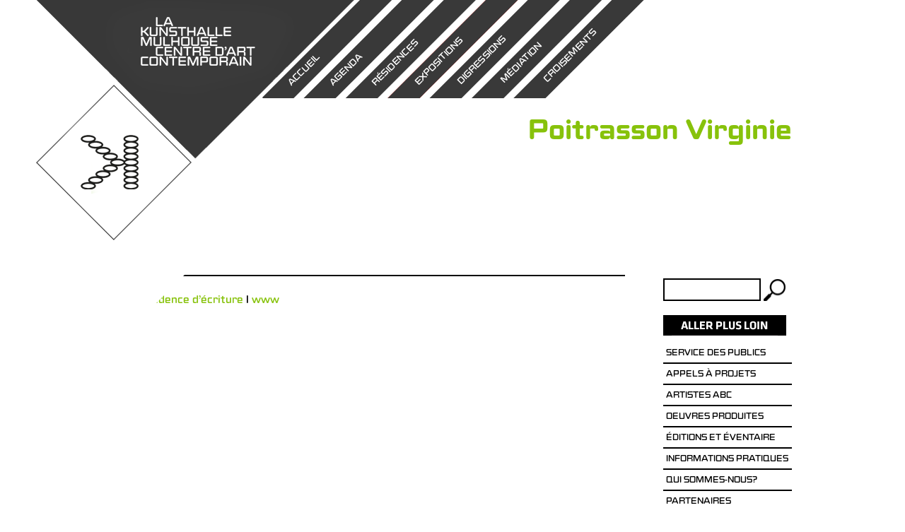

--- FILE ---
content_type: text/css
request_url: http://kunsthallemulhouse.com/wp-content/themes/kunsthalle/style.css?ver=fb3ffa9df84929d67f4a719b0f37cec4
body_size: 64982
content:
/*
Theme Name:     Kunsthalle
Description:    Theme pour la Kunsthalle Mulhouse
Author:         Guillaume Mougel & Mister Beetle
Template:       twentytwelve
Version:        0.1.0
*/
/* =Reset
-------------------------------------------------------------- */

@font-face {
    font-family: 'source-bold';
    src: url('sourcesanspro-bold-webfont.eot');
    src: url('sourcesanspro-bold-webfont.eot?#iefix') format('embedded-opentype'),
         url('sourcesanspro-bold-webfont.woff') format('woff'),
         url('sourcesanspro-bold-webfont.ttf') format('truetype'),
         url('sourcesanspro-bold-webfont.svg#source_sans_probold') format('svg');
    font-weight: normal;
    font-style: normal;

}

@font-face {
    font-family: 'source-reg';
    src: url('sourcesanspro-regular-webfont.eot');
    src: url('sourcesanspro-regular-webfont.eot?#iefix') format('embedded-opentype'),
         url('sourcesanspro-regular-webfont.woff') format('woff'),
         url('sourcesanspro-regular-webfont.ttf') format('truetype'),
         url('sourcesanspro-regular-webfont.svg#source_sans_proregular') format('svg');
    font-weight: normal;
    font-style: normal;

}

@font-face {
    font-family: 'klavika';
    src: url('klavikaboldcaps-sc-webfont.eot');
    src: url('klavikaboldcaps-sc-webfont.eot?#iefix') format('embedded-opentype'),
         url('klavikaboldcaps-sc-webfont.woff') format('woff'),
         url('klavikaboldcaps-sc-webfont.ttf') format('truetype'),
         url('klavikaboldcaps-sc-webfont.svg#klavika_bold_capsbold') format('svg');
    font-weight: normal;
    font-style: normal;

}
@font-face {
	font-family: 'signsmedium';
	src: url('Signs-Rounded-Medium.eot');
	src: url('Signs-Rounded-Medium.eot?#iefix') format('embedded-opentype'),
	url('Signs-Rounded-Medium.woff') format('woff'),
	url('Signs-Rounded-Medium.ttf') format('truetype'),
	url('Signs-Rounded-Medium.svg#klavika_bold_capsbold') format('svg');
	font-weight: normal;
	font-style: normal;
}
@font-face {
	font-family: 'signsregular';
	src: url('Signs-Rounded-Regular.eot');
	src: url('Signs-Rounded-Regular.eot?#iefix') format('embedded-opentype'),
	url('Signs-Rounded-Regular.woff') format('woff'),
	url('Signs-Rounded-Regular.ttf') format('truetype'),
	url('Signs-Rounded-Regular.svg#klavika_bold_capsbold') format('svg');
	font-weight: normal;
	font-style: normal;
}



html, body, div, span, applet, object, iframe, h1, h2, h3, h4, h5, h6, p, blockquote, pre, a, abbr, acronym, address, big, cite, code, del, dfn, em, img, ins, kbd, q, s, samp, small, strike, strong, sub, sup, tt, var, b, u, i, center, dl, dt, dd, ol, ul, li, fieldset, form, label, legend, table, caption, tbody, tfoot, thead, tr, th, td, article, aside, canvas, details, embed, figure, figcaption, footer, header, hgroup, menu, nav, output, ruby, section, summary, time, mark, audio, video {
	margin: 0;
	padding: 0;
	border: 0;
	font-size: 100%;
	vertical-align: baseline;
}
body {
	line-height: 1;
}
ol,
ul {
	list-style: none;
}
blockquote,
q {
	quotes: none;
}
blockquote:before,
blockquote:after,
q:before,
q:after {
	content: '';
	content: none;
}
table {
	border-collapse: collapse;
	border-spacing: 0;
}
caption,
th,
td {
	font-weight: normal;
	text-align: left;
}
h1,
h2,
h3,
h4,
h5{
	clear: both;
}

h5 {
	color: #87C20B;
	font-family: signsregular;
    font-size: 20px;
    margin-bottom: 0px;
    text-transform: uppercase;
	font-weight: normal;
}

html {
	overflow-y: scroll;
	font-size: 100%;
	-webkit-text-size-adjust: 100%;
	-ms-text-size-adjust: 100%;
}
a:focus {
	outline: 0;
}
article,
aside,
details,
figcaption,
figure,
footer,
header,
hgroup,
nav,
section {
	display: block;
}
audio,
canvas,
video {
	display: inline-block;
}
audio:not([controls]) {
	display: none;
}
del {
	color: #333;
}
ins {
	background: #fff9c0;
	text-decoration: none;
}
hr {
	background-color: #ccc;
	border: 0;
	height: 1px;
	margin: 24px;
	margin-bottom: 1.714285714rem;
}
sub,
sup {
	font-size: 75%;
	line-height: 0;
	position: relative;
	vertical-align: baseline;
}
sup {
	top: -0.5em;
}
sub {
	bottom: -0.25em;
}
small {
	font-size: smaller;
}
img {
	border: 0;
	-ms-interpolation-mode: bicubic;
	max-width: 100%;
}

/* Clearing floats */
.clear:after,
.wrapper:after,
.format-status .entry-header:after {
	clear: both;
}
.clear:before,
.clear:after,
.wrapper:before,
.wrapper:after,
.format-status .entry-header:before,
.format-status .entry-header:after {
	display: table;
	content: "";
}


/* =Repeatable patterns
-------------------------------------------------------------- */

/* Small headers */
.archive-title,
.page-title,
.entry-content th,
.comment-content th {
	font-size: 11px;
	font-size: 0.785714286rem;
	line-height: 2.181818182;
	font-weight: bold;
	text-transform: uppercase;
	color: #636363;
}

.widget-title {
    color: #87C20B;
	font-family: signsregular;
    font-size: 20px;
    margin-bottom: 20px;
    text-decoration: none;
	font-weight: normal;
}

/* Shared Post Format styling */
article.format-quote footer.entry-meta,
article.format-link footer.entry-meta,
article.format-status footer.entry-meta {
	font-size: 11px;
	font-size: 0.785714286rem;
	line-height: 2.181818182;
}

/* Form fields, general styles first */
button,
input,
textarea {
	border: 2px solid #000000;
    border-radius: 0;
    font-family: inherit;
    padding: 0.428571rem;
}
button,
input {
	line-height: normal;
}
textarea {
	font-size: 100%;
	overflow: auto;
	vertical-align: top;
}

/* Reset non-text input types */
input[type="checkbox"],
input[type="radio"],
input[type="file"],
input[type="hidden"],
input[type="image"],
input[type="color"] {
	border: 0;
	border-radius: 0;
	padding: 0;
}

/* Buttons */
.menu-toggle,
input[type="button"],
input[type="reset"],
article.post-password-required input[type=submit],
.bypostauthor cite span {
	padding: 6px 10px;
	padding: 0.428571429rem 0.714285714rem;
	font-size: 11px;
	font-size: 0.785714286rem;
	line-height: 1.428571429;
	font-weight: normal;
	color: #7c7c7c;
	background-color: #e6e6e6;
	background-repeat: repeat-x;
	background-image: -moz-linear-gradient(top, #f4f4f4, #e6e6e6);
	background-image: -ms-linear-gradient(top, #f4f4f4, #e6e6e6);
	background-image: -webkit-linear-gradient(top, #f4f4f4, #e6e6e6);
	background-image: -o-linear-gradient(top, #f4f4f4, #e6e6e6);
	background-image: linear-gradient(top, #f4f4f4, #e6e6e6);
	border: 1px solid #d2d2d2;
	border-radius: 3px;
	box-shadow: 0 1px 2px rgba(64, 64, 64, 0.1);
}

input[type="submit"]{
background: url("https://kunsthallemulhouse.com/img/loupe.gif") no-repeat scroll right 0 rgba(0, 0, 0, 0);
    border: 0 none;
    border-radius: 0;
    color: rgba(0, 0, 0, 0);
    font-size: 0.285714rem;
    font-weight: normal;
    line-height: 2.42857;
    padding: 0.828571rem 0rem 0.7rem 0.714286rem;
}
#smartPWLogin input[type="submit"] {
    border: 0 none;
    border-radius: 0;
    color: rgba(0, 0, 0, 0);
    font-size: 0.285714rem;
    font-weight: normal;
    line-height: 2.42857;
    padding: 2px;
    width: 100px;
    color: #000;
    font-size: 13px;
    background: #eee;
}
.page-id-728 input[type="submit"] {
    background: none repeat scroll 0 0 rgba(0, 0, 0, 0);
    border: 2px solid;
    border-radius: 0;
    color: #000000;
    font-size: 12px;
    font-weight: normal;
    line-height: 1.429;
    padding: 4px;
}

input[type="submit"]:hover {
	opacity: 0.5;
}

.menu-toggle,
button,
input[type="submit"],
input[type="button"],
input[type="reset"] {
	cursor: pointer;
}
button[disabled],
input[disabled] {
	cursor: default;
}
.menu-toggle:hover,
button:hover,
input[type="button"]:hover,
input[type="reset"]:hover,
article.post-password-required input[type=submit]:hover {
	color: #5e5e5e;
	background-color: #ebebeb;
	background-repeat: repeat-x;
	background-image: -moz-linear-gradient(top, #f9f9f9, #ebebeb);
	background-image: -ms-linear-gradient(top, #f9f9f9, #ebebeb);
	background-image: -webkit-linear-gradient(top, #f9f9f9, #ebebeb);
	background-image: -o-linear-gradient(top, #f9f9f9, #ebebeb);
	background-image: linear-gradient(top, #f9f9f9, #ebebeb);
}
.menu-toggle:active,
.menu-toggle.toggled-on,
button:active,
input[type="submit"]:active,
input[type="button"]:active,
input[type="reset"]:active {
	color: #757575;
	background-color: #e1e1e1;
	background-repeat: repeat-x;
	background-image: -moz-linear-gradient(top, #ebebeb, #e1e1e1);
	background-image: -ms-linear-gradient(top, #ebebeb, #e1e1e1);
	background-image: -webkit-linear-gradient(top, #ebebeb, #e1e1e1);
	background-image: -o-linear-gradient(top, #ebebeb, #e1e1e1);
	background-image: linear-gradient(top, #ebebeb, #e1e1e1);
	box-shadow: inset 0 0 8px 2px #c6c6c6, 0 1px 0 0 #f4f4f4;
	border-color: transparent;
}
.bypostauthor cite span {
	color: #fff;
	background-color: #21759b;
	background-image: none;
	border: 1px solid #1f6f93;
	border-radius: 2px;
	box-shadow: none;
	padding: 0;
}

/* Responsive images */
.entry-content img,
.comment-content img,
.widget img {
	max-width: 100%; /* Fluid images for posts, comments, and widgets */
}
img[class*="align"],
img[class*="wp-image-"],
img[class*="attachment-"] {
	height: auto; /* Make sure images with WordPress-added height and width attributes are scaled correctly */
}
img.size-full,
img.size-large,
img.header-image,
img.wp-post-image {
	max-width: 100%;
	height: auto; /* Make sure images with WordPress-added height and width attributes are scaled correctly */
}

/* Make sure videos and embeds fit their containers */
embed,
iframe,
object,
video {
	max-width: 100%;
}
.entry-content .twitter-tweet-rendered {
	max-width: 100% !important; /* Override the Twitter embed fixed width */
}

/* Images */
.alignleft {
	float: left;
}
.alignright {
	float: right;
}
.aligncenter {
	display: block;
	margin-left: auto;
	margin-right: auto;
}
.entry-content img,
.comment-content img,
.widget img,
img.header-image,
.author-avatar img,
img.wp-post-image {
	/* Add fancy borders to all WordPress-added images but not things like badges and icons and the like */
	border-radius: 0;
	box-shadow: none;
}
.wp-caption {
	max-width: 100%; /* Keep wide captions from overflowing their container. */
	padding: 4px;
}
.wp-caption .wp-caption-text,
.gallery-caption,
.entry-caption {
	font-style: italic;
	font-size: 12px;
	font-size: 0.857142857rem;
	line-height: 2;
	color: #757575;
}
img.wp-smiley,
.rsswidget img {
	border: 0;
	border-radius: 0;
	box-shadow: none;
	margin-bottom: 0;
	margin-top: 0;
	padding: 0;
}
.entry-content dl.gallery-item {
	margin: 0;
}
.gallery-item a,
.gallery-caption {
	width: 90%;
}
.gallery-item a {
	display: block;
}
.gallery-caption a {
	display: inline;
}
.gallery-columns-1 .gallery-item a {
	max-width: 100%;
	width: auto;
}
.gallery .gallery-icon img {
	height: auto;
	max-width: 90%;
	padding: 5%;
}
.gallery-columns-1 .gallery-icon img {
	padding: 3%;
}

/* Navigation */
.site-content nav {
	clear: both;
	line-height: 2;
	overflow: hidden;
}
#nav-above {
	padding: 24px 0;
	padding: 1.714285714rem 0;
}
#nav-above {
	display: none;
}
.paged #nav-above {
	display: block;
}
.nav-previous,
.previous-image {
	float: left;
	width: 50%;
}
.nav-next,
.next-image {
	float: right;
	text-align: right;
	width: 50%;
}

.nav-next a {
	font-family: signsregular;
	text-decoration: none;
	color: #000;
}

.nav-next a:hover {
	font-family: signsregular;
	text-decoration: none;
	color: #87C20B;
}

.nav-previous a {
	font-family: signsregular;
	text-decoration: none;
	color: #000;
}

.nav-previous a:hover {
	color: #87C20B;
}

.nav-single + .comments-area,
#comment-nav-above {
	margin: 48px 0;
	margin: 3.428571429rem 0;
}

/* Author profiles */
.author .archive-header {
	margin-bottom: 24px;
	margin-bottom: 1.714285714rem;
}
.author-info {
	border-top: 1px solid #ededed;
	margin: 24px 0;
	margin: 1.714285714rem 0;
	padding-top: 24px;
	padding-top: 1.714285714rem;
	overflow: hidden;
}
.author-description p {
	color: #757575;
	font-size: 13px;
	font-size: 0.928571429rem;
	line-height: 1.846153846;
}
.author.archive .author-info {
	border-top: 0;
	margin: 0 0 48px;
	margin: 0 0 3.428571429rem;
}
.author.archive .author-avatar {
	margin-top: 0;
}


/* =Basic structure
-------------------------------------------------------------- */

/* Body, links, basics */
html {
	font-size: 87.5%;
}
body {
	font-size: 15px;
	font-family: Helvetica, Arial, sans-serif;
	text-rendering: optimizeLegibility;
	color: #000;
}
body.custom-font-enabled {
	font-family: 'signsregular';
	font-weight: normal;
}
a {
	color: #87C20B;
    outline: 0;
    text-decoration: none;
}
a:hover {
	color: #000;
}

/* Assistive text */
.assistive-text,
.site .screen-reader-text {
	position: absolute !important;
	clip: rect(1px, 1px, 1px, 1px);
}
.main-navigation .assistive-text:focus {
	background: #fff;
	border: 2px solid #333;
	border-radius: 3px;
	clip: auto !important;
	color: #000;
	display: block;
	font-size: 12px;
	padding: 12px;
	position: absolute;
	top: 5px;
	left: 5px;
	z-index: 100000; /* Above WP toolbar */
}

/* Page structure */
.site {
	padding: 0 24px;
	padding: 0 1.714285714rem;
}
.site-content {
	margin: 0px 0 0;
}
.widget-area {
	margin: 0;
}

/* Header */
.site-header {
	display: inline-block;
    padding: 0;
    position: relative;
	transform: rotate(315deg);
    -webkit-transform: rotate(315deg);
	-ms-transform: rotate(315deg);
	-o-transform: rotate(315deg);
    width: 100%;
}
.site-header h1,
.site-header h2 {
	text-align: center;
}
.site-header h1 a,
.site-header h2 a {
	color: #515151;
	display: inline-block;
	text-decoration: none;
}
.site-header h1 a:hover,
.site-header h2 a:hover {
	color: #21759b;
}
.site-header h1 {
	font-size: 24px;
	font-size: 1.714285714rem;
	line-height: 1.285714286;
	margin-bottom: 14px;
	margin-bottom: 1rem;
}
.site-header h2 {
	font-weight: normal;
	font-size: 13px;
	font-size: 0.928571429rem;
	line-height: 1.846153846;
	color: #757575;
}
.header-image {
	margin-top: 24px;
	margin-top: 1.714285714rem;
}

.unblocevt {
    display: inline-block;
    width: calc(50% - 53px);
    padding: 15px;
    background: rgba(135,194,11,1);
    border: 1px solid #87C20B;
    /* float: left; */
    margin: 10px;
    vertical-align: top;
}
.unblocevt:nth-child(2), .unblocevt:nth-child(3), .unblocevt:nth-child(6), .unblocevt:nth-child(7), .unblocevt:nth-child(10) {
    border: 1px solid #87C20B;
    background: #FFF;
}
div#titblocevt {
    font-size: 17px;
	font-family: signsregular;
    margin-bottom: 15px;
    line-height: 1;
}
div#contblocevt img {
    width: 100%;
}
div#lesblocsevt {
    display: table;
    width: calc(100% + 20px);
    margin-left: -10px;
    margin-top: 20px;
}

/* Navigation Menu */
.main-navigation {
	margin-top: 18px;
	text-align: center;
}
.main-navigation li {
	font-family: 'signsregular';
    font-size: 15px;
    line-height: 1.42857;
    margin-bottom: 6px;
}
.main-navigation a {
	color: #5e5e5e;
}
.main-navigation a:hover {
	color: #21759b;
}
.main-navigation ul.nav-menu,
.main-navigation div.nav-menu > ul {
	display: none;
}
.main-navigation ul.nav-menu.toggled-on,
.menu-toggle {
	display: inline-block;
}

/* Banner */
section[role="banner"] {
	margin-bottom: 48px;
	margin-bottom: 3.428571429rem;
}

/* Sidebar */
.widget-area .widget {
	-webkit-hyphens: auto;
	-moz-hyphens: auto;
	hyphens: auto;
	word-wrap: break-word;
	margin-bottom: 20px;
}
.widget-area .widget h3 {
}
.widget-area .widget p,
.widget-area .widget .textwidget {
	font-size: 13px;
	font-size: 0.928571429rem;
	line-height: 1.846153846;
}

.widget-area .widget li {
    border-bottom: 2px solid;
    font-size: 0.928571rem;
    height: 28px;
    line-height: 2.3;
}

.widget-area .widget p {
	margin-bottom: 24px;
	margin-bottom: 1.714285714rem;
}
.widget-area .textwidget ul {
	list-style: disc outside;
	margin: 0 0 24px;
	margin: 0 0 1.714285714rem;
}
.widget-area .textwidget li {
	margin-left: 36px;
	margin-left: 2.571428571rem;
}
.widget-area .widget a {
	text-decoration: none;
    text-transform: uppercase;
	padding-left: 4px;
	font-family: 'signsregular';
	font-weight:normal;
	font-size: 12px;
}
.widget-area .widget a:hover {
}
.widget-area .widget a:visited {
}
.widget-area #s {
	width: 67%; /* define a width to avoid dropping a wider submit button */
}

/* Footer */
footer[role="contentinfo"] {
	clear: both;
	font-size: 11px;
    line-height: 1.5;
	max-width: 960px;
	max-width: 68.571428571rem;
	margin-top: 12px;
	margin-left: auto;
	margin-right: auto;
	padding: 12px 0;
}
footer[role="contentinfo"] a {
	color: #686868;
}
footer[role="contentinfo"] a:hover {
	color: #21759b;
}


/* =Main content and comment content
-------------------------------------------------------------- */

.entry-meta {
	clear: both;
}
.entry-header {
	margin-bottom: 24px;
	margin-bottom: 1.714285714rem;
}
.entry-header img.wp-post-image {
	margin-bottom: 0px;
}
.entry-header .entry-title {
	font-size: 20px;
	font-size: 1.428571429rem;
	line-height: 1.2;
	font-weight: normal;
}
.entry-header .entry-title a {
	text-decoration: none;
}
.entry-header .entry-format {
	margin-top: 24px;
	margin-top: 1.714285714rem;
	font-weight: normal;
}
.entry-header .comments-link {
	margin-top: 24px;
	margin-top: 1.714285714rem;
	font-size: 13px;
	font-size: 0.928571429rem;
	line-height: 1.846153846;
	color: #757575;
}
.comments-link a,
.entry-meta a {
	color: #757575;
}
.comments-link a:hover,
.entry-meta a:hover {
	color: #21759b;
}
article.sticky .featured-post {
	border-top: 4px double #ededed;
	border-bottom: 4px double #ededed;
	color: #757575;
	font-size: 13px;
	font-size: 0.928571429rem;
	line-height: 3.692307692;
	margin-bottom: 24px;
	margin-bottom: 1.714285714rem;
	text-align: center;
}
.entry-content,
.entry-summary,
.mu_register {
	line-height: 1.714285714;
}
.entry-content h1,
.comment-content h1,
.entry-content h2,
.comment-content h2,
.entry-content h3,
.comment-content h3,
.entry-content h4,
.comment-content h4,
.entry-content h5,
.comment-content h5,
.entry-content h6,
.comment-content h6 {
	margin: 24px 0 8px;
	line-height: 1.714285714;
}
.entry-content h1,
.comment-content h1 {
	font-size: 21px;
	font-size: 1.5rem;
	line-height: 1.5;
}
.entry-content h2,
.comment-content h2,
.mu_register h2 {
	font-size: 18px;
	font-size: 1.285714286rem;
	line-height: 1.6;
}
.entry-content h3,
.comment-content h3 {
	font-size: 16px;
	font-size: 1.142857143rem;
	line-height: 1.846153846;
}
.entry-content h4,
.comment-content h4 {
	font-size: 14px;
	font-size: 1rem;
	line-height: 1.846153846;
}
.entry-content h5,
.comment-content h5 {
	font-size: 14px;
	line-height: 0;
}
.entry-content h6,
.comment-content h6 {
	font-size: 18px;
	line-height: 1.846153846;
	font-family: signsregular;
	color: #87C20B;
	margin-bottom:0px;
	text-transform: uppercase;
	font-weight: normal;
}
.entry-content p,
.entry-summary p,
.comment-content p,
.mu_register p {
	margin: 0 0 20px;
	line-height: 1.5;
text-align: justify;
}
.page-template-accueil .entry-content p{
	text-align: left;
}
.entry-content ol,
.comment-content ol,
.entry-content ul,
.comment-content ul,
.mu_register ul {
	margin: 0 0 24px;
	margin: 0 0 1.714285714rem;
	line-height: 1.714285714;
}
.entry-content ul ul,
.comment-content ul ul,
.entry-content ol ol,
.comment-content ol ol,
.entry-content ul ol,
.comment-content ul ol,
.entry-content ol ul,
.comment-content ol ul {
	margin-bottom: 0;
}
.entry-content ul,
.comment-content ul,
.mu_register ul {
	list-style: disc outside;
}
.entry-content ol,
.comment-content ol {
	list-style: decimal outside;
}
.entry-content li,
.comment-content li,
.mu_register li {
	margin: 0 0 0 36px;
	margin: 0 0 0 2.571428571rem;
}
.entry-content blockquote,
.comment-content blockquote {
	margin-bottom: 24px;
	margin-bottom: 1.714285714rem;
	padding: 24px;
	padding: 1.714285714rem;
	font-style: italic;
}
.entry-content blockquote p:last-child,
.comment-content blockquote p:last-child {
	margin-bottom: 0;
}
.entry-content code,
.comment-content code {
	font-family: Consolas, Monaco, Lucida Console, monospace;
	font-size: 12px;
	font-size: 0.857142857rem;
	line-height: 2;
}
.entry-content pre,
.comment-content pre {
	border: 1px solid #ededed;
	color: #666;
	font-family: Consolas, Monaco, Lucida Console, monospace;
	font-size: 12px;
	font-size: 0.857142857rem;
	line-height: 1.714285714;
	margin: 24px 0;
	margin: 1.714285714rem 0;
	overflow: auto;
	padding: 24px;
	padding: 1.714285714rem;
}
.entry-content pre code,
.comment-content pre code {
	display: block;
}
.entry-content abbr,
.comment-content abbr,
.entry-content dfn,
.comment-content dfn,
.entry-content acronym,
.comment-content acronym {
	border-bottom: 1px dotted #666;
	cursor: help;
}
.entry-content address,
.comment-content address {
	display: block;
	line-height: 1.714285714;
	margin: 0 0 24px;
	margin: 0 0 1.714285714rem;
}
img.alignleft,
.wp-caption.alignleft {
	margin: 12px 24px 12px 0;
	margin: 0.857142857rem 1.714285714rem 0.857142857rem 0;
}
img.alignright,
.wp-caption.alignright {
	margin: 12px 0 12px 24px;
	margin: 0.857142857rem 0 0.857142857rem 1.714285714rem;
}
img.aligncenter,
.wp-caption.aligncenter {
	clear: both;
	margin-top: 12px;
	margin-top: 0.857142857rem;
	margin-bottom: 12px;
	margin-bottom: 0.857142857rem;
}
.entry-content embed,
.entry-content iframe,
.entry-content object,
.entry-content video {
	margin-bottom: 24px;
	margin-bottom: 1.714285714rem;
}
.entry-content dl,
.comment-content dl {
	margin: 0 24px;
	margin: 0 1.714285714rem;
}
.entry-content dt,
.comment-content dt {
	font-weight: bold;
	line-height: 1.714285714;
}
.entry-content dd,
.comment-content dd {
	line-height: 1.714285714;
	margin-bottom: 24px;
	margin-bottom: 1.714285714rem;
}
.entry-content table,
.comment-content table {
	color: #757575;
	font-size: 12px;
	font-size: 0.857142857rem;
	line-height: 2;
	width: 100%;
}
.entry-content table caption,
.comment-content table caption {
	font-size: 16px;
	font-size: 1.142857143rem;
	margin: 24px 0;
	margin: 1.714285714rem 0;
}
.entry-content td,
.comment-content td {
	padding: 0px 10px 0px 0;
}
.site-content article {
	padding-bottom: 24px;
	padding-bottom: 1.714285714rem;
	word-wrap: break-word;
	-webkit-hyphens: auto;
	-moz-hyphens: auto;
	hyphens: auto;
}
.page-links {
	clear: both;
	line-height: 1.714285714;
}
footer.entry-meta {
	margin-top: 24px;
	margin-top: 1.714285714rem;
	font-size: 13px;
	font-size: 0.928571429rem;
	line-height: 1.846153846;
	color: #757575;
}
.single-author .entry-meta .by-author {
	display: none;
}
.mu_register h2 {
	color: #757575;
	font-weight: normal;
}
h2.sepdatehome span {
    display: block;
}
img.logokhunsnv {
    max-height: 94px;
}

/* =Archives
-------------------------------------------------------------- */

.archive-header,
.page-header {
	margin-bottom: 48px;
	margin-bottom: 3.428571429rem;
	padding-bottom: 22px;
	padding-bottom: 1.571428571rem;
	border-bottom: 1px solid #ededed;
}
.archive-meta {
	color: #757575;
	font-size: 12px;
	font-size: 0.857142857rem;
	line-height: 2;
	margin-top: 22px;
	margin-top: 1.571428571rem;
}


/* =Single image attachment view
-------------------------------------------------------------- */

.article.attachment {
	overflow: hidden;
}
.image-attachment div.attachment {
	text-align: center;
}
.image-attachment div.attachment p {
	text-align: center;
}
.image-attachment div.attachment img {
	display: block;
	height: auto;
	margin: 0 auto;
	max-width: 100%;
}
.image-attachment .entry-caption {
	margin-top: 8px;
	margin-top: 0.571428571rem;
}


/* =Aside post format
-------------------------------------------------------------- */

article.format-aside h1 {
	margin-bottom: 24px;
	margin-bottom: 1.714285714rem;
}
article.format-aside h1 a {
	text-decoration: none;
	color: #4d525a;
}
article.format-aside h1 a:hover {
	color: #2e3542;
}
article.format-aside .aside {
	padding: 24px 24px 0;
	padding: 1.714285714rem;
	background: #d2e0f9;
	border-left: 22px solid #a8bfe8;
}
article.format-aside p {
	font-size: 13px;
	font-size: 0.928571429rem;
	line-height: 1.846153846;
	color: #4a5466;
}
article.format-aside blockquote:last-child,
article.format-aside p:last-child {
	margin-bottom: 0;
}


/* =Post formats
-------------------------------------------------------------- */

/* Image posts */
article.format-image footer h1 {
	font-size: 13px;
	font-size: 0.928571429rem;
	line-height: 1.846153846;
	font-weight: normal;
}
article.format-image footer h2 {
	font-size: 11px;
	font-size: 0.785714286rem;
	line-height: 2.181818182;
}
article.format-image footer a h2 {
	font-weight: normal;
}

/* Link posts */
article.format-link header {
	padding: 0 10px;
	padding: 0 0.714285714rem;
	float: right;
	font-size: 11px;
	font-size: 0.785714286rem;
	line-height: 2.181818182;
	font-weight: bold;
	font-style: italic;
	text-transform: uppercase;
	color: #848484;
	background-color: #ebebeb;
	border-radius: 3px;
}
article.format-link .entry-content {
	max-width: 80%;
	float: left;
}
article.format-link .entry-content a {
	font-size: 22px;
	font-size: 1.571428571rem;
	line-height: 1.090909091;
	text-decoration: none;
}

/* Quote posts */
article.format-quote .entry-content p {
	margin: 0;
	padding-bottom: 24px;
	padding-bottom: 1.714285714rem;
}
article.format-quote .entry-content blockquote {
	display: block;
	padding: 24px 24px 0;
	padding: 1.714285714rem 1.714285714rem 0;
	font-size: 15px;
	font-size: 1.071428571rem;
	line-height: 1.6;
	font-style: normal;
	color: #6a6a6a;
	background: #efefef;
}

/* Status posts */
.format-status .entry-header {
	margin-bottom: 24px;
	margin-bottom: 1.714285714rem;
}
.format-status .entry-header header {
	display: inline-block;
}
.format-status .entry-header h1 {
	font-size: 15px;
	font-size: 1.071428571rem;
	font-weight: normal;
	line-height: 1.6;
	margin: 0;
}
.format-status .entry-header h2 {
	font-size: 12px;
	font-size: 0.857142857rem;
	font-weight: normal;
	line-height: 2;
	margin: 0;
}
.format-status .entry-header header a {
	color: #757575;
}
.format-status .entry-header header a:hover {
	color: #21759b;
}
.format-status .entry-header img {
	float: left;
	margin-right: 21px;
	margin-right: 1.5rem;
}


/* =Comments
-------------------------------------------------------------- */

.comments-title {
	margin-bottom: 48px;
	margin-bottom: 3.428571429rem;
	font-size: 16px;
	font-size: 1.142857143rem;
	line-height: 1.5;
	font-weight: normal;
}
.comments-area article {
	margin: 24px 0;
	margin: 1.714285714rem 0;
}
.comments-area article header {
	margin: 0 0 48px;
	margin: 0 0 3.428571429rem;
	overflow: hidden;
	position: relative;
}
.comments-area article header img {
	float: left;
	padding: 0;
	line-height: 0;
}
.comments-area article header cite,
.comments-area article header time {
	display: block;
	margin-left: 85px;
	margin-left: 6.071428571rem;
}
.comments-area article header cite {
	font-style: normal;
	font-size: 15px;
	font-size: 1.071428571rem;
	line-height: 1.42857143;
}
.comments-area cite b {
	font-weight: normal;
}
.comments-area article header time {
	line-height: 1.714285714;
	text-decoration: none;
	font-size: 12px;
	font-size: 0.857142857rem;
	color: #5e5e5e;
}
.comments-area article header a {
	text-decoration: none;
	color: #5e5e5e;
}
.comments-area article header a:hover {
	color: #21759b;
}
.comments-area article header cite a {
	color: #444;
}
.comments-area article header cite a:hover {
	text-decoration: underline;
}
.comments-area article header h4 {
	position: absolute;
	top: 0;
	right: 0;
	padding: 6px 12px;
	padding: 0.428571429rem 0.857142857rem;
	font-size: 12px;
	font-size: 0.857142857rem;
	font-weight: normal;
	color: #fff;
	background-color: #0088d0;
	background-repeat: repeat-x;
	background-image: -moz-linear-gradient(top, #009cee, #0088d0);
	background-image: -ms-linear-gradient(top, #009cee, #0088d0);
	background-image: -webkit-linear-gradient(top, #009cee, #0088d0);
	background-image: -o-linear-gradient(top, #009cee, #0088d0);
	background-image: linear-gradient(top, #009cee, #0088d0);
	border-radius: 3px;
	border: 1px solid #007cbd;
}
.comments-area .bypostauthor cite span {
	position: absolute;
	margin-left: 5px;
	margin-left: 0.357142857rem;
	padding: 2px 5px;
	padding: 0.142857143rem 0.357142857rem;
	font-size: 10px;
	font-size: 0.714285714rem;
}
.comments-area .bypostauthor cite b {
	font-weight: bold;
}
a.comment-reply-link,
a.comment-edit-link {
	color: #686868;
	font-size: 13px;
	font-size: 0.928571429rem;
	line-height: 1.846153846;
}
a.comment-reply-link:hover,
a.comment-edit-link:hover {
	color: #21759b;
}
.commentlist .pingback {
	line-height: 1.714285714;
	margin-bottom: 24px;
	margin-bottom: 1.714285714rem;
}

/* Comment form */
#respond {
	margin-top: 48px;
	margin-top: 3.428571429rem;
}
#respond h3#reply-title {
	font-size: 16px;
	font-size: 1.142857143rem;
	line-height: 1.5;
}
#respond h3#reply-title #cancel-comment-reply-link {
	margin-left: 10px;
	margin-left: 0.714285714rem;
	font-weight: normal;
	font-size: 12px;
	font-size: 0.857142857rem;
}
#respond form {
	margin: 24px 0;
	margin: 1.714285714rem 0;
}
#respond form p {
	margin: 11px 0;
	margin: 0.785714286rem 0;
}
#respond form p.logged-in-as {
	margin-bottom: 24px;
	margin-bottom: 1.714285714rem;
}
#respond form label {
	display: block;
	line-height: 1.714285714;
}
#respond form input[type="text"],
#respond form textarea {
	-moz-box-sizing: border-box;
	box-sizing: border-box;
	font-size: 12px;
	font-size: 0.857142857rem;
	line-height: 1.714285714;
	padding: 10px;
	padding: 0.714285714rem;
	width: 100%;
}
#respond form p.form-allowed-tags {
	margin: 0;
	font-size: 12px;
	font-size: 0.857142857rem;
	line-height: 2;
	color: #5e5e5e;
}
.required {
	color: red;
}


/* =Front page template
-------------------------------------------------------------- */

.entry-page-image {
	margin-bottom: 14px;
	margin-bottom: 1rem;
}
.template-front-page .site-content article {
	border: 0;
	margin-bottom: 0;
}
.template-front-page .widget-area {
	clear: both;
	float: none;
	width: auto;
	padding-top: 24px;
	padding-top: 1.714285714rem;
	border-top: 1px solid #ededed;
}
.template-front-page .widget-area .widget li {
	margin: 8px 0 0;
	margin: 0.571428571rem 0 0;
	font-size: 13px;
	font-size: 0.928571429rem;
	line-height: 1.714285714;
	list-style-type: square;
	list-style-position: inside;
}
.template-front-page .widget-area .widget li a {
	color: #757575;
}
.template-front-page .widget-area .widget li a:hover {
	color: #21759b;
}
.template-front-page .widget-area .widget_text img {
	float: left;
	margin: 8px 24px 8px 0;
	margin: 0.571428571rem 1.714285714rem 0.571428571rem 0;
}


/* =Widgets
-------------------------------------------------------------- */

.widget-area .widget ul ul {
}
.widget_rss li {
	margin: 12px 0;
	margin: 0.857142857rem 0;
}
.widget_recent_entries .post-date,
.widget_rss .rss-date {
	color: #aaa;
	font-size: 11px;
	font-size: 0.785714286rem;
	margin-left: 12px;
	margin-left: 0.857142857rem;
}
#wp-calendar {
	margin: 0;
	width: 100%;
	font-size: 13px;
	font-size: 0.928571429rem;
	line-height: 1.846153846;
	color: #686868;
}
#wp-calendar th,
#wp-calendar td,
#wp-calendar caption {
	text-align: left;
}
#wp-calendar #next {
	padding-right: 24px;
	padding-right: 1.714285714rem;
	text-align: right;
}
.widget_search label {
	display: block;
	font-size: 13px;
	font-size: 0.928571429rem;
	line-height: 1.846153846;
}
.widget_twitter li {
	list-style-type: none;
}
.widget_twitter .timesince {
	display: block;
	text-align: right;
}
span.wpcf7-list-item {
    clear: both;
    display: block;
	margin-left: 0;
}

/* =Plugins
----------------------------------------------- */

img#wpstats {
	display: block;
	margin: 0 auto 24px;
	margin: 0 auto 1.714285714rem;
}
_#menu-menu-pages li {
    background: url("http://kunsthallemulhouse.com/img/border-fond.png") repeat scroll 0 0 rgba(0, 0, 0, 0);
    font-size: 0.928571rem;
    height: 30px;
    line-height: 1.86615;
}
_#menu-menu-pages {
    margin-top: 20px;
}
_#menu-menu-pages a {
    padding-left: 4px;
    text-decoration: none;
    text-transform: uppercase;
}
.page-id-2145 #mask {
    display: none;
}
.img-presse {
    max-width: 18%;
    display: inline-block;
    /* float: left; */
    text-align: center;
    margin-right: 2%;
    margin-bottom: 4%;
    vertical-align: top;
    font-size: 11px;
    line-height: 1.2;
}
.sstitrepro {
    display: inline-block;
    width: 100%;
    clear: both;
    font-size: 25px;
    text-transform: uppercase;
	font-family: signsregular;
    color: #87C20B;
    margin-top: 25px;
    margin-bottom: 10px;
}
span#downloadLink {
    font-size: 18px;
    text-transform: uppercase;
    font-weight: bold;
}
.compro {
    margin-bottom: 20px;
    line-height: 1.5;
    font-size: 15px;
}
.img-presse a {
    opacity: 1;
    transition: 0.3s all linear;
    -webkit-transition: 0.3s all linear;
}
.img-presse a:hover {
    opacity: 0.65;
    transition: 0.3s all linear;
    -webkit-transition: 0.3s all linear;
}
.page-template-contenu-espace-pro input[type="submit"] {
    background: inherit;
    border: 1px solid;
    border-radius: 0;
    color: rgba(0, 0, 0, 1);
    font-size: 12px;
    font-weight: normal;
    line-height: 2.42857;
    padding: 0 10px;
}
.post-password-form p {
    margin-bottom: 20px;
    margin-top: 20px;
}
.page-template-contenu-espace-pro .compro a {
    color: #000;
    text-decoration: underline;
}
.page-template-contenu-espace-pro .compro a:hover {
    color: #87C20B;
    text-decoration: underline;
}
div#lesrs {
    text-align: center;
}
#lesrs img {
    max-width: 28px;
    margin: 0 7px;
}
#lesrs a {
    opacity: 1;
    transition: all 0.3s linear;
    -webkit-transition: all 0.3s linear;
}
#lesrs a:hover {
    opacity: 0.7;
    transition: all 0.3s linear;
    -webkit-transition: all 0.3s linear;
}
#cookie-notice .button.bootstrap {
    margin-right: .3em;
    margin-bottom: 0;
    line-height: 20px;
    text-align: center;
    vertical-align: middle;
    text-transform: uppercase;
    color: #000 !important;
    text-shadow: none !important;
    background-color: #FFF !important;
    background-image: none !important;
    background-image: none !important;
    background-image: none !important;
    background-image: none !important;
    background-image: none !important;
    background-repeat: repeat-x;
    border-color: transparent !important;
    box-shadow: none !important;
    filter: progid:DXImageTransform.Microsoft.gradient(startColorstr='#ff0088cc', endColorstr='#ff0044cc', GradientType=0);
    filter: progid:DXImageTransform.Microsoft.gradient(enabled=false);
    padding: 2px 10px;
    -webkit-border-radius: 0 !important;
    -moz-border-radius: 0 !important;
    border-radius: 0 !important;
    font-weight: bold;
}
input.wpcf7-form-control.wpcf7-submit {
    margin-top: 20px;
}
.fve-video-wrapper {
    padding-bottom: 56.25% !important;
}
/* =Media queries
-------------------------------------------------------------- */

/* Minimum width of 600 pixels. */
@media screen and (min-width: 600px) {
	.author-avatar {
		float: left;
		margin-top: 8px;
		margin-top: 0.571428571rem;
	}
	.author-description {
		float: right;
		width: 80%;
	}
	.site {
		margin: 0 auto;
		max-width: 960px;
		max-width: 68.571428571rem;
		overflow: hidden;
	}
	.site-content {
		float: left;
		width: 75%;
		background: none repeat scroll 0 0 #FFFFFF;
	}
	body.template-front-page .site-content,
	body.attachment .site-content,
	body.full-width .site-content {
		width: 100%;
	}
	.widget-area {
		float: right;
		width: 19%;
	}
	.site-header h1,
	.site-header h2 {
		text-align: left;
	}
	.site-header h1 {
		font-size: 26px;
		font-size: 1.857142857rem;
		line-height: 1.846153846;
		margin-bottom: 0;
	}
	.main-navigation ul.nav-menu,
	.main-navigation div.nav-menu > ul {
		display: inline-block !important;
		text-align: left;
		width: 100%;
	}
	.main-navigation ul {
		margin: 0;
		text-indent: 0;
	}
	.main-navigation li a,
	.main-navigation li {
		display: block;
		text-decoration: none;
	}
	.main-navigation li a {
		background: none repeat scroll 0 0 #393939;
    border-bottom: 0 none;
    color: #FFFFFF;
    line-height: 2.5;
    text-transform: uppercase;
    white-space: nowrap;
	font-weight: normal;
	}
	.main-navigation li a:hover {
		color: #000;
		background:#86c32a;
	}
	.main-navigation li {
		margin: 0 0 10px;
		position: relative;
		background:#F00;
	}
	.main-navigation li ul {
		display: none;
		margin: 0;
		padding: 0;
		position: absolute;
		top: 100%;
		z-index: 1;
	}
	.main-navigation li ul ul {
		top: 0;
		left: 100%;
	}
	.main-navigation ul li:hover > ul {
		border-left: 0;
		display: block;
	}
	.main-navigation li ul li a {
		background: #efefef;
		border-bottom: 1px solid #ededed;
		display: block;
		font-size: 11px;
		font-size: 0.785714286rem;
		line-height: 2.181818182;
		padding: 8px 10px;
		padding: 0.571428571rem 0.714285714rem;
		width: 180px;
		width: 12.85714286rem;
		white-space: normal;
	}
	.main-navigation li ul li a:hover {
		background: #e3e3e3;
		color: #444;
	}
	.main-navigation .current-menu-item > a,
	.main-navigation .current-menu-ancestor > a,
	.main-navigation .current_page_item > a,
	.main-navigation .current_page_ancestor > a {
		color: #000;
		background:#86c32a;
	}
	.menu-toggle {
		display: none;
	}
	.entry-header .entry-title {
		font-size: 22px;
		font-size: 1.571428571rem;
	}
	#respond form input[type="text"] {
		width: 46.333333333%;
	}
	#respond form textarea.blog-textarea {
		width: 79.666666667%;
	}
	.template-front-page .site-content,
	.template-front-page article {
		overflow: hidden;
	}
	.template-front-page.has-post-thumbnail article {
		float: left;
		width: 47.916666667%;
	}
	.entry-page-image {
		float: right;
		margin-bottom: 0;
		width: 47.916666667%;
	}
	.template-front-page .widget-area .widget,
	.template-front-page.two-sidebars .widget-area .front-widgets {
		float: left;
		width: 51.875%;
		margin-bottom: 24px;
		margin-bottom: 1.714285714rem;
	}
	.template-front-page .widget-area .widget:nth-child(odd) {
		clear: right;
	}
	.template-front-page .widget-area .widget:nth-child(even),
	.template-front-page.two-sidebars .widget-area .front-widgets + .front-widgets {
		float: right;
		width: 39.0625%;
		margin: 0 0 24px;
		margin: 0 0 1.714285714rem;
	}
	.template-front-page.two-sidebars .widget,
	.template-front-page.two-sidebars .widget:nth-child(even) {
		float: none;
		width: auto;
	}
	.commentlist .children {
		margin-left: 48px;
		margin-left: 3.428571429rem;
	}
}

/* Minimum width of 960 pixels. */
@media screen and (min-width: 1051px) {
	body {
	background: url("http://kunsthallemulhouse.com/img/logo.png") no-repeat scroll center 0 rgba(0, 0, 0, 0);
	}
	body .site {
		padding: 0 40px;
		padding: 0 2.857142857rem;
		margin-top: 48px;
		margin-top: 3.428571429rem;
		margin-bottom: 48px;
		margin-bottom: 3.428571429rem;
		box-shadow: 0 2px 6px rgba(100, 100, 100, 0.3);
	}
	body.custom-background-empty {
		background-color: #fff;
	}
	body.custom-background-empty .site,
	body.custom-background-white .site {
		padding: 0;
		margin-top: 0;
		margin-bottom: 0;
		box-shadow: none;
	}

	#mobile-home {
    display: none;
}

}


/* =Print
----------------------------------------------- */

@media print {
	body {
		background: none !important;
		color: #000;
		font-size: 10pt;
	}
	footer a[rel=bookmark]:link:after,
	footer a[rel=bookmark]:visited:after {
		content: " [" attr(href) "] "; /* Show URLs */
	}
	a {
		text-decoration: none;
	}
	.entry-content img,
	.comment-content img,
	.author-avatar img,
	img.wp-post-image {
		border-radius: 0;
		box-shadow: none;
	}
	.site {
		clear: both !important;
		display: block !important;
		float: none !important;
		max-width: 100%;
		position: relative !important;
	}
	.site-header {
		margin-bottom: 72px;
		margin-bottom: 5.142857143rem;
		text-align: left;
	}
	.site-header h1 {
		font-size: 21pt;
		line-height: 1;
		text-align: left;
	}
	.site-header h2 {
		color: #000;
		font-size: 10pt;
		text-align: left;
	}
	.site-header h1 a,
	.site-header h2 a {
		color: #000;
	}
	.author-avatar,
	#colophon,
	#respond,
	.commentlist .comment-edit-link,
	.commentlist .reply,
	.entry-header .comments-link,
	.entry-meta .edit-link a,
	.page-link,
	.site-content nav,
	.widget-area,
	img.header-image,
	.main-navigation {
		display: none;
	}
	.wrapper {
		border-top: none;
		box-shadow: none;
	}
	.site-content {
		margin: 0;
		width: auto;
	}
	.singular .entry-header .entry-meta {
		position: static;
	}
	.singular .site-content,
	.singular .entry-header,
	.singular .entry-content,
	.singular footer.entry-meta,
	.singular .comments-title {
		margin: 0;
		width: 100%;
	}
	.entry-header .entry-title,
	.entry-title,
	.singular .entry-title {
		font-size: 21pt;
	}
	footer.entry-meta,
	footer.entry-meta a {
		color: #444;
		font-size: 10pt;
	}
	.author-description {
		float: none;
		width: auto;
	}

	/* Comments */
	.commentlist > li.comment {
		background: none;
		position: relative;
		width: auto;
	}
	.commentlist .avatar {
		height: 39px;
		left: 2.2em;
		top: 2.2em;
		width: 39px;
	}
	.comments-area article header cite,
	.comments-area article header time {
		margin-left: 50px;
		margin-left: 3.57142857rem;
	}
}

/* =Custom
----------------------------------------------- */

#titre-foot {
		text-transform: uppercase;
		color: #000;
		font-weight:bold;
		font-size: 14px;
	}

#logos-foot {
		display: inline-block;
		vertical-align: top;
	}
div#logos-foot a {
    margin-right: 5px;
}
div#blocarrefour {
    display: flex;
    flex-wrap: wrap;
    width: calc(100% + 50px);
    align-items: center;
    justify-content: center;
    margin-left: -25px;
    margin-top: 40Px;
}
a.lkcarrefour {
    width: calc(20% - 50px);
    margin: 0 25px 50px;
}
div#imgpartac {
    text-align: center;
}
div#imgpartac img {
    max-height: 70px;
    max-width: 125px;
    height: auto;
    width: auto;
}
#sep-foot {
		background-color: #000000;
    height: 2px;
    margin: 8px 0 12px;
    width: 100%;
	}

#texte-foot {
		display: inline-block;
		margin-top: 7px;
	}

#bloc-news {
		display: inline-block;
	}

#title-news {
		font-size: 17px;
    font-weight: bold;
    margin-bottom: 5px;
    text-align: left;
    text-transform: uppercase;
	font-family: 'signsmedium';
	font-weight:normal;
	}

#sep-news {
		width: 100%;
		height: 2px;
		background-color:#000;
		margin-bottom: 5px;
	}

#content-news {
		font-size: 13px;
    line-height: 1.3;
    margin-bottom: 20px;
    text-align: left;
	font-family: 'signsregular';
	font-weight:normal;
	}

.menu-droite {
font-family: source-reg;
margin-top: -20px;
}

.menu-droite .current-menu-item > a{
		color: #000;
		font-weight: bold;
		background-image: url("http://kunsthallemulhouse.com/img/fond-menu.png");
		float: inherit;
    width: 100%;
    display: inline-block;
	}

.menu-droite .current-menu-item > a:hover {
		color: #000;
	}

.menu-droite .current-menu-item > a:visited{
		color: #000;
		font-weight: bold;
		background-image: url("http://kunsthallemulhouse.com/img/fond-menu.png");
	}

.plus-loin {
margin-top: 20px;
}

#menu-prin {
    float: left;
    height: 400px;
    margin-left: 312px;
    margin-top: -61px;
}

#main {
    display: inline-block;
    position: relative;
    width: 100%;
    z-index: 3;
}

#menu-item-77 > a {
    padding-left: 40px;
}

#menu-item-65 > a {
    padding-left: 82px;
}

#menu-item-64 > a {
    padding-left: 124px;
}

#menu-item-63 > a {
    padding-left: 168px;
    width: 300px;
}

#menu-item-62 > a {
    padding-left: 211px;
}

#menu-item-61 > a {
    padding-left: 256px;
}

#menu-item-60 > a {
    padding-left: 300px;
    width: 300px;
}
#sous-menu {
    background: none repeat scroll 0 0 #FFFFFF;
    float: right;
    min-height: 175px;
    margin-top: -205px;
    padding-top: 30px;
    position: relative;
    text-align: right;
    width: 750px;
    z-index: 2;
    padding-bottom: 30px;
}
.page-id-15 #sous-menu {
    background: none repeat scroll 0 0 #FFFFFF;
    float: right;
    height: 185px;
    margin-top: -205px;
    padding-top: 30px;
    position: relative;
    text-align: right;
    width: 750px;
    z-index: 2;
}

#titre-page {
 	color: #87C20B;
	font-family: 'signsmedium';
	font-weight:normal;
    font-size: 40px;
    margin-bottom: 10px;
    margin-top: 10px;
}

#description-page {
line-height: 1.5;
}

#bloc-home {
    margin-top: -14px;
	    background: url("http://www.kunsthallemulhouse.com/img/home-fond.jpg") no-repeat scroll center 0 rgba(0, 0, 0, 0);

}

.home {
background: none repeat scroll 0 0 #FFFFFF;
}

#mask-contain {
	width: 724px;
    z-index: 990;
}

#mask-contain-une {
	width: 400px;
    z-index: 990;
}



.page-id-12 #mask {
    background: url("http://kunsthallemulhouse.com/img/mask2.png") no-repeat scroll center center rgba(0, 0, 0, 0);
    display: none;
    height: 118px;
    left: -1px;
    position: absolute;
    top: -1px;
    width: 118px;
    z-index: 999;
}
#mask {
    background: url("http://kunsthallemulhouse.com/img/mask2.png") no-repeat scroll center center rgba(0, 0, 0, 0);
    height: 118px;
    left: -1px;
    position: absolute;
    top: -1px;
    width: 118px;
    z-index: 999;
}

#ligne-thumb {
    height: 2px;
	width: 100%;
	background:#000;
	margin-top:14px;
	clear: both;
}

#bloc-agenda {
    display: inline-block;
    margin-bottom: 22px;
    margin-right: 16px;
    width: 220px;
}

#bloc-agenda a:hover{
    opacity: 0.8
}

#info-agenda {
    background: #393939;
	padding: 10px;
	text-align: right;
	margin-top: -2px;
}

#titre-agenda {
    color: #FFFFFF;
    font-family: signsregular;
    font-size: 18px;
    margin-bottom: 5px;
}

#date-agenda {
    color: #FFF;
}

#img-agenda {
	width: 220px;
    z-index: 990;
}

#mask-agenda {
    background: url("http://kunsthallemulhouse.com/img/mask-agenda.png") no-repeat scroll center center rgba(0, 0, 0, 0);
    height: 160px;
    position: absolute;
    width: 220px;
    z-index: 999;
}

#mask-search {
    background: url("http://kunsthallemulhouse.com/img/mask-oeuvres.png") no-repeat scroll center center rgba(0, 0, 0, 0);
    height: 71px;
    position: absolute;
    width: 74px;
    z-index: 999;
}

#mask-oeuvres {
    background: url("http://kunsthallemulhouse.com/img/mask-oeuvres.png") no-repeat scroll center center rgba(0, 0, 0, 0);
    height: 71px;
    position: absolute;
    width: 74px;
    z-index: 999;
}


#type-agenda {
	 color: #000000;
    font-family: signsregular;
    font-size: 19px;
    height: 25px;
    margin-left: -25px;
    margin-top: -105px;
    position: absolute;
    text-align: center;
    transform: rotate(315deg);
	-webkit-transform: rotate(315deg);
	-ms-transform: rotate(315deg);
	-o-transform: rotate(315deg);
    width: 190px;
    z-index: 1000;
}

.page-id-50 #type-agenda {
    color: #000000;
	font-family: signsregular;
    font-size: 16px;
    height: 25px;
    margin-left: -25px;
    margin-top: -105px;
    position: absolute;
    text-align: center;
    transform: rotate(315deg);
    width: 190px;
    z-index: 1000;
}

#en-avant {
	width: 720px;
	display: block;
}

#suite-dates {
	clear: both;
	padding-top: 40px;
}

.dc-mega {
    background: url("http://kunsthallemulhouse.com/img/plus-loin.gif") repeat scroll 0 0 rgba(0, 0, 0, 0);
    padding: 8px 63px 4px 0;
	cursor:pointer;
	color:transparent;
}

.dc-mega:hover{
	color:transparent;
}

.dcjq-mega-menu {
    margin-top: 20px;
}

.menu-droite a {
    color: #000000;
}

.menu-droite a:hover {
    color: #828282;
}


#sep-evt {
    background: #000;
	margin-top: 20px;
	height: 2px;
	width: 100%;
	clear: both;
}

#archives-expo {
color: #87C20B;
	font-family: signsregular;
    font-size: 25px;
    line-height: 1.84615;
	margin-top: 10px;
	margin-bottom: 10px;
	}
  #info-passes {
      display: inline-block;
      float: right;
      paddingn-left: 20px;
      width: calc(100% - 240px);
      text-align: justify;
  }
#img-passes {
    display: inline-block;
    width: 220px;
}

#titre-passes {
    color: #89C100;
	font-family: 'signsregular';
    font-size: 16px;
    text-decoration: none;
    text-transform: uppercase;
}

#titre-passes > a {
    color: #89C100;
	font-family: 'signsregular';
    font-size: 16px;
    text-decoration: none;
    text-transform: uppercase;
}
.page-id-48 #titre-passes > a {
    color: #89c100;
	font-family: 'signsregular';
    font-size: 14px;
    text-decoration: none;
    text-transform: uppercase;
}
#titre-passes > a:hover {
    opacity: 0.8;
}

#date-passes {
    font-weight: bold;
    margin-bottom: 5px;
}

#infos-editions {
    line-height: 1.2;
}

#extrait-editions {
    line-height: 1.2;
	margin-top: 10px;
}

#extrait-passes {
    line-height: 1.2;
}

#extrait-passes a {
    color: #89C100;
	text-decoration:none;
}

#extrait-passes a:hover {
    opacity: 0.8;
}
#bloc-passes {
    display: table;
    margin-bottom: 25px;
}
.page-id-48 #bloc-passes {
    display: block;
    margin-bottom: 10px;
}
.archives-widget{
    color: #87C20B;
	font-family: signsregular;
    font-size: 20px;
    line-height: 1.84615;
    text-decoration: none;
}

.archives-widget a{
    color: #87C20B;
	font-family: signsregular;
    font-size: 20px;
    line-height: 1.84615;
    margin-top: 20px;
	text-decoration: none;
}

.archives-widget a:hover{
    opacity: 0.8;
}
#titre-archive-agenda {
	font-family: signsregular;
    font-size: 20px;
    margin: 15px 0;
    text-transform: uppercase;
}
#img-une {
    display: inline-block;
	float:left;
}

#infos-une {
    display: inline-block;
    float: left;
	margin-left: 20px;
	max-width: 300px;
}

#titre-une a{
	font-family: signsregular;
	font-size:26px;
	text-decoration:none;
	color: #393939;
}

#titre-une a:hover{
    opacity: 0.8;
}

#extrait-une {
    text-align: justify;
	line-height:1.4;
	margin: 20px 0;
}

#evt-une {
	font-family: signsregular;
	color: #87C20B;
	font-size:24px;
}

#date-une {
	font-family: signsregular;
    font-size: 24px;
    margin-top: 5px;
}

#titre-complement {color: #87C20B;
    font-family: signsregular;
    font-size: 20px;
	margin-bottom: 5px;
	text-transform:uppercase;
}

#titre-complement-edition {color: #87C20B;
	font-family: signsregular;
    font-size: 20px;
	margin-bottom: 5px;
	text-transform:uppercase;
}

#complement {color: #000;
    font-size: 12px;
    line-height: 1.84615;
	margin-bottom:20px;
}

#complement p {
    line-height: 1.6;
    margin-bottom: 10px;
}

#complement a{
	color: #000;
	text-decoration: none;
	font-weight:bold;
}

#complement a:hover{
	text-decoration: none;
	font-weight:bold;
	color:#87C20B;
}

.recap-dates-expo {
    display: inline-block;
    float: left;
    margin-bottom: 25px;
}
.recap-dates-expo a {
    text-decoration: none;
    color: #000;
	font-family: signsregular;
    font-size: 20px;
    line-height: 1.3;
    display: inline-block;
    float: left;
    margin: 0 7px;
}

.recap-dates-expo a:hover{
	color: #87C20B;
}

.archives-expo-titre {
    display: inline-block;
    float: left;
    margin-right: 10px;
    margin-bottom: 20px;
    font-size: 17px;
    line-height: 3;
}

#archives-expo-devel {
	display: block;
	clear:both;
}

#type-evenement-single {
	color: #87C20B;
	font-family:signsregular;
    font-size: 24px;
}

#titre-page-evenement {
    color: #87C20B;
    font-family: 'signsmedium';
    font-size: 40px;
    margin-bottom: 10px;
}

#date-evenement-single {
    font-family: signsregular;
    font-size: 30px;
}

.page-id-25 a {
    color: #5C5C5C;
}

#side-editions {
    line-height: 1.5;
}

#comp-editions {
   font-size: 16px;
}

#aut-editions {
    font-size: 21px;
    margin-top: -5px;
}

#bloc-search {
   display: block;
   clear: both;
}

#thumb-search {
   display: inline-block;
   float:left;
}

#titre-search {
	font-family: signsregular;
   font-size: 14px;
}

#ligne-thumb-search {
    background: none repeat scroll 0 0 #000000;
    clear: both;
    height: 2px;
    width: 100%;
	margin-bottom: 20px;
	display: inline-block;
	margin-top: 10px;
}

.resume-search {
   line-height: 1.5;
   display: block;
}

.resume-search a{
   color: #000;
}

#right-search {
    display: inline-block;
    float: left;
    margin-left: 2%;
    width: 67%;
}

#right-search a {
    color: #000;
}

#right-search a:hover {
    color: #87C20B;
}

#legende-oeuvres {
    font-size: 11px;
	font-style: italic;
	margin-top: 20px;
}

#titre-complement-oeuvre {
    color: #89C100;
	font-family: signsregular;
    font-size: 15px;
	margin-top: 20px;
}

#complement-oeuvre a {
    font-size: 12px;
	text-decoration: none;
	color: #000;
	font-weight:bold;
}

#complement-oeuvre a:hover {
    font-size: 12px;
	text-decoration: none;
	color: #89C100;
}

#date-oeuvre {
    line-height: 1.2;
}

.page-id-728 #search-2 {
    display: none;
}

.page-id-728 button, .page-id-728 input, .page-id-728 textarea {
    border: 1px dashed #000000;
    border-radius: 0;
    font-family: inherit;
    padding: 0.428571rem;
}

.page-id-58 #content {
    margin-top: 20px;
}

#legende-photo {
    float: right;
    font-size: 9px;
    font-style: italic;
    margin-bottom: 10px;
    margin-top: 5px;
text-align: right;
}
.flexhome {
	display: flex;
	flex-direction: row;
	flex-wrap: wrap;
	width: calc(100% + 40px);
	margin-left: -20px;
}
.colleft {
	width: calc(25% - 40px);
	margin: 8px 20px 40px;
}
.colright {
	width: calc(25% - 40px);
	margin: 8px 20px 40px;
}
.colcenter {
	width: calc(50% - 40px);
	margin: 8px 20px 40px;
}
.colcenter img {
	width: 80%;
}
.page-template-accueil .site-header {
	display:none;
}
.page-template-accueil #sous-menu {
	display:none;
}
.page-template-accueil {
	background:none;
}
.page-template-accueil .site-content {
	width: 100%;
}
.page-template-accueil .site {
	max-width: 1400px;
	margin-top: 40px !important;
	padding: 0 40px !important;
}
.page-template-accueil h2 {
    font-family: 'signsregular';
    font-size: 20px;
    line-height: 0.9;
    font-weight: normal;
}
.page-template-accueil p {
	font-family: 'signsregular';
	font-weight:normal;
	line-height:1.1;
	font-size:16px;
}
.page-template-accueil .lieu {
	font-family: 'signsregular';
	font-weight: normal;
	line-height: 0.8;
	font-size: 30px;
	text-align: left;
	margin-bottom: 30px;
	text-transform: uppercase;
}
.page-template-accueil .colcenter h2 {
    margin-top: 10px;
    text-transform: uppercase;
    font-size: 30px;
    line-height: 0.9;
    width: 80%;
    hyphens: none;
}
.page-template-accueil .flexhome ul li a {
	font-family: 'signsregular';
	font-weight: normal;
	line-height: 1;
	font-size: 20px;
	text-align: left;
	text-transform: uppercase;
	color:black;
}
.page-template-accueil .flexhome .sub-menu li a {
	font-family: 'signsregular';
	font-weight: normal;
	line-height: 0.8;
	font-size: 16px;
	text-align: left;
	text-transform: uppercase;
	color:black;
	transition:0.2s;
}
.page-template-accueil .flexhome .sub-menu {
	margin-top:15px;
	margin-left:15px;
}
.page-template-accueil .flexhome .sub-menu li {
	margin-bottom:10px;
}
.page-template-accueil .flexhome ul li {
	list-style: none;
	margin-bottom:15px;
	margin-left: 0;
}
.page-template-accueil .logokhuns {
	width:100px;
	margin-bottom:20px;
}
#menu-item-8079 .sub-menu {
  max-height: 0;
  overflow: hidden;
  opacity: 0;
  visibility: hidden;
  transform: translateY(-5px);
  transition:
    max-height 0.4s ease,
    opacity 0.3s ease,
    transform 0.3s ease,
    visibility 0s linear 0.3s; 
}
#menu-item-8079.open > .sub-menu {
  max-height: 419px;
  opacity: 1;
  visibility: visible;
  transform: translateY(0);
  transition:
    max-height 0.5s ease,
    opacity 0.3s ease,
    transform 0.3s ease;
}
#menu-item-8079 > a {
  cursor: pointer;
}

.page-template-accueil #lesrs {
	text-align:left;
}
.page-template-accueil #lesrs img {
	max-width: 21px;
	margin: 0px 2px 0 0;
}
.page-template-accueil .flexhome ul li a:hover {
	color:grey;
	transition:0.2s;
}
.page-template-accueil .colcenter a {
	color:black !important;
	transition:0.2s;
}
.page-template-accueil .colcenter a:hover  {
	color:#87C20B !important;
}
.page-template-accueil footer[role="contentinfo"] {
	max-width: 1400px !important;
}
.taptap-menu-button-wrapper, .taptap-logo-wrapper, .taptap-search-button-wrapper {
	display:none;
}
.main-navigation li a {
	font-family:signsregular;
	font-size:13px;
}
@media (max-width: 1050px) {
#menu-item-8079 .sub-menu {
    opacity: 1;
    visibility: visible;
        max-height: inherit;
        transition: none;
        transform: none;
}
.taptap-by-bonfire .sub-menu a {
    color: #FFF !important;
}
.taptap-logo-wrapper {
    top: 13px !important;
    left: 20px !important;
}
.taptap-menu-button-wrapper {
    top: 8px;
}
div#lesrs {
    filter: brightness(0) invert(1);
}
.page-template-accueil #lesrs {
    text-align: center;
}
div#lesrs a {
    margin: 0 5px;
}
.colcenter img {
    width: calc(100% - 50px);
}
.flexhome {
    width: 100%;
    margin-left: 0;
}
    .page-template-accueil .site {
        margin-top: 50px !important;
        padding: 0 7px !important;
    }
	.page-template-accueil .taptap-menu-button-wrapper, .page-template-accueil .taptap-logo-wrapper {
		display:block;
	}
	.page-template-accueil .colleft {
		display:none;
	}
    .page-template-accueil .colcenter {
        width: 60%;
        margin: 8px 0px 40px;
    }
.page-template-accueil .colright {
        width: calc(40% - 20px);
        margin: 8px 0px 40px 20px;
    }
	.page-template-accueil .lieu {
		font-size:22px;
	}
	.taptap-logo a {
		font-family: 'signsregular';
		font-weight: normal;
		line-height: 1;
		font-size: 16px;
		text-align: left;
		color:black;
		text-transform: uppercase;
	}
	.taptap-by-bonfire ul li a {
		font-family: 'signsregular';
		font-weight: normal;
		line-height: 1;
		font-size: 16px;
		text-align: left;
		color:white;
		text-transform: uppercase;
	}
	.taptap-image img {
		filter: invert(100%) brightness(200%);
		width: 100px;
	}
body {
    background: url("http://kunsthallemulhouse.com/img/kunsthalle-mobile.jpg") no-repeat scroll top left rgba(0, 0, 0, 0);
}

	.site {
		padding: 0;
}

img {
    border: 0 none;
	max-width: 100%;
}
.site-header {
    display: inline-block;
    padding: 0;
    position: relative;
    transform: rotate(0deg);
	-webkit-transform: rotate(0deg);
	-ms-transform: rotate(0deg);
	-o-transform: rotate(0deg);
    width: 100%;
}

.main-navigation li {
    background: none repeat scroll 0 0 #FF0000;
    position: relative;
    text-align: center;
    width: 165px;
}

#menu-item-77 > a {
    padding-left: 0px;
	width: 165px;
}

.home #menu-item-77 {
    display:none;
}

#menu-item-65 > a {
    padding-left: 0px;
	width: 165px;
}

.home #menu-item-65 > a {
    padding-left: 0px;
	width: 100%;
}

#menu-item-64 > a {
    padding-left: 0px;
	width: 165px;
}

.home #menu-item-64 > a {
    padding-left: 0px;
	width: 100%;
}

#menu-item-63 > a {
    padding-left: 0px;
	width: 165px;
}

.home #menu-item-63 > a {
    padding-left: 0px;
	width: 100%;
}

#menu-item-62 > a {
    padding-left: 0px;
	width: 165px;
}

.home #menu-item-62 > a {
    padding-left: 0px;
	width: 100%;
}

#menu-item-61 > a {
    padding-left: 0px;
	width: 165px;
}

.home #menu-item-61 > a {
    padding-left: 0px;
	width: 100%;
}

#menu-item-60 > a {
    padding-left: 0px;
	width: 165px;
}

.home #menu-item-60 > a {
    padding-left: 0px;
	width: 100%;
}

.main-navigation li {
    background: none repeat scroll 0 0 #FF0000;
    display: inline-block;
    float: left;
    margin-right: 10px;
    position: relative;
    text-align: center;
    width: 165px;
}

.home .main-navigation li {
    background: none repeat scroll 0 0 #393939;
    display: inline-block;
    float: left;
    margin-right: 10px;
    position: relative;
    text-align: center;
    width: calc(33.333% - 14px);
    margin-bottom: 10px;
}
#bloc-news {
    display: inline-block;
    width: 100%;
}
#menu-prin {
    float: right;
    height: 400px;
    margin-left: 0;
    margin-top: 0;
    width: 350px;
}

#sous-menu {
    background: none repeat scroll 0 0 rgba(0, 0, 0, 0);
    float: right;
    height: 175px;
    margin-top: -205px;
    padding-top: 30px;
    position: relative;
    text-align: right;
    width: 750px;
    z-index: 2;
}

.widget-area .widget li {
    font-size: 11px;
    height: 30px;
    line-height: 2.4;
}

#info-passes {
    display: inline-block;
    float: right;
    text-align: justify;
    width: 60%;
}

#bloc-passes {
    display: block;
    margin-bottom: 40px;
}

#logos-foot {
    display: inline-block;
    margin-left: 15px;
}

#titre-foot {
    margin-left: 15px;
}

#titre-page {
    margin-right: 15px;
}

#description-page {
    margin-right: 15px;
}

.main-navigation {
    margin-top: 10px;
	}

.page-template-page-templatesexpositions-php .widget-area {
    margin-top: 380px;
}


.page-template-page-templatesresidences-php .widget-area {
    margin-top: 380px;
}

.page-template-page-templatesdigressions-php .widget-area {
    margin-top: 380px;
}

.page-template-page-templatesdigressions-php .widget-area {
    margin-top: 380px;
}

.widget-area #s {
    width: 85%;
}

.entry-content, .entry-summary, .mu_register {
    line-height: 1.71429;
    margin-left: 10px;
        width: calc(100% - 20px);
}
#mask-contain {
    width: calc(100% - 20px);
    z-index: 990;
    padding: 0 10px;
}
#text-4 {
    display: none;
}

.menu-droite .current-menu-item > a {
    font-weight: normal;
}

#bloc-home {
    display: none;
}

#mobile-home {
    display: block;
    margin-top: -20px;
}

#menu-prin-home {
    float: left;
    height: 400px;
    margin-left: 20px;
    margin-top: 0;
    width: 100%;
}

#fond-mobile-home {
    display: block;
	background:;
}

.widget-area {
    float: right;
    margin-right: 15px;
    width: 18%;
}

	}
@media (max-width: 900px) {
a.lkcarrefour {
    width: calc(25% - 50px);
    margin: 0 25px 50px;
}
}
@media (max-width: 800px) {

	.site-content {
		width: 100%;
	}

	body {
		background: url("http://kunsthallemulhouse.com/img/fond-mob.jpg") no-repeat scroll top left rgba(0, 0, 0, 0);
	}

	#menu-prin-home {
		float: left;
		height: inherit;
		margin-left: 20px;
		margin-top: 0;
		width: calc(100% - 20px);
		margin-bottom: 20px;
	}

	#mobile-home {
		display: block;
		margin-top: -20px;
	}

	.main-navigation ul.nav-menu, .main-navigation div.nav-menu > ul {
		display: inline-block;
	}

	.main-navigation ul.nav-menu.toggled-on, .menu-toggle {
		display: none;
	}

	.main-navigation {
		margin-top: 0;
	}

	#menu-prin {
		float: right;
		height: 400px;
		margin-left: 0;
		margin-top: 0;
		right: 0;
		width: 170px;
	}

	.main-navigation li {
		background: none repeat scroll 0 0 #393939;
		display: inline-block;
		float: right;
		margin-right: 10px;
		position: relative;
		text-align: center;
		width: 120px;
	}

	.main-navigation a {
		color: #FFFFFF;
	}

	.main-navigation a:hover {
		color: #88c10b;
	}

	#description-page {
		float: right;
		margin-right: 15px;
		width: 70%;
	}
	#infos-une {
		clear: both;
		display: block;
		float: left;
		margin-left: 15px;
		margin-right: 15px;
		margin-top: 20px;
		max-width: 100%;
	}
	.page-template-page-templatesexpositions-php .widget-area {
		margin-top: 200px;
	}

	.widget-area {
		float: inherit;
		margin: 0 auto;
		text-align: center;
		width: calc(100% - 40px);
	}

	.site-info {
		padding: 0 20px 20px;
	}

	#info-passes {
		clear: both;
		display: block;
		float: left;
		margin-bottom: 30px;
		text-align: justify;
		width: 95%;
		margin-left: 10px;
	}

	#en-avant {
		display: block;
		width: calc(100% - 30px);
		padding: 0 15px;
	}

	#img-une {
		width: 100%;
	}

	#mask-contain-une {
		width: 100%;
		z-index: 990;
	}

	#suite-dates {
		clear: both;
		padding-top: 40px;
		padding: 40px 15px 0;
	}

	#description-page {
		float: left;
		margin-right: 0;
		width: 100%;
	}

	#sous-menu {
		display: block;
		height: 100%;
		min-height: 175px;
		width: calc(100% - 40px);
		padding: 30px 20px 0;
	}

	#img-passes {
		display: inline-block;
		margin-left: 10px;
		width: 220px;
		margin-bottom: 10px;
	}

	#titre-page {
		margin-right: 0;
	}

	.archives-expo-titre {
		display: inline-block;
		float: left;
		margin-right: 15px;
		margin-bottom: 0;
	}

	.recap-dates-expo {
		display: inline-block;
		float: left;
		line-height: 1;
		margin-bottom: 20px;
	}
    .page-template-accueil .colcenter {
        width: 100%;
        margin: 10px 0px 10Px;
    }
    .page-template-accueil .colright {
        width: 100%;
        margin: 8px 0px 40px;
    }
	.page-template-accueil .site {
		padding: 0 10px !important;
	}
	.page-template-accueil .lieu {
		display:none;
	}
	.page-template-accueil .colcenter h2 {
		font-size: 29px;
		width: 100%;
	}
	.colcenter img {
		width: 100%;
	}
}

@media only screen and (max-width: 600px) {
  .archives-expo-titre {
    margin-left: 15px;
    margin-right: inherit;
}
.recap-dates-expo {
    margin-bottom: 20px;
    padding: 0 10px;
}
  #archives-expo-devel {
    padding: 0 5px 0 5px;
}
a.lkcarrefour {
    width: calc(33.33% - 50px);
    margin: 0 25px 50px;
}
div#main-background {
    width: calc(100% - 40px);
    padding: 0 20px;
}
}
@media only screen and (max-width: 50px) {
a.lkcarrefour {
    width: calc(50% - 50px);
}
}
